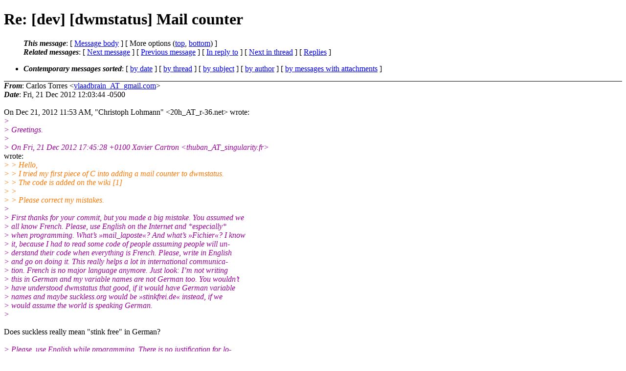

--- FILE ---
content_type: text/html
request_url: http://lists.suckless.org/dev/1212/13865.html
body_size: 2759
content:
<?xml version="1.0" encoding="UTF-8"?>
<!DOCTYPE html PUBLIC "-//W3C//DTD XHTML 1.0 Strict//EN"
    "http://www.w3.org/TR/xhtml1/DTD/xhtml1-strict.dtd">
<html xmlns="http://www.w3.org/1999/xhtml" lang="en">
<head>
<meta http-equiv="Content-Type" content="text/html; charset=UTF-8" />
<meta name="generator" content="hypermail 2.3.0, see http://www.hypermail-project.org/" />
<title>Re: [dev] [dwmstatus] Mail counter from Carlos Torres on 2012-12-21 (dev mail list archive)</title>
<meta name="Author" content="Carlos Torres (vlaadbrain_AT_gmail.com)" />
<meta name="Subject" content="Re: [dev] [dwmstatus] Mail counter" />
<meta name="Date" content="2012-12-21" />
<style type="text/css">
/*<![CDATA[*/
/* To be incorporated in the main stylesheet, don't code it in hypermail! */
body {color: black; background: #ffffff}
dfn {font-weight: bold;}
pre { background-color:inherit;}
.head { border-bottom:1px solid black;}
.foot { border-top:1px solid black;}
th {font-style:italic;}
table { margin-left:2em;}map ul {list-style:none;}
#mid { font-size:0.9em;}
#received { float:right;}
address { font-style:inherit ;}
/*]]>*/
.quotelev1 {color : #990099}
.quotelev2 {color : #ff7700}
.quotelev3 {color : #007799}
.quotelev4 {color : #95c500}
.period {font-weight: bold}
</style>
</head>
<body>
<div class="head">
<h1>Re: [dev] [dwmstatus] Mail counter</h1>
<!-- received="Fri, 21 Dec 2012 12:03:44 -0500" -->
<!-- isoreceived="20121221170344" -->
<!-- sent="Fri, 21 Dec 2012 12:03:44 -0500" -->
<!-- isosent="20121221170344" -->
<!-- name="Carlos Torres" -->
<!-- email="vlaadbrain_AT_gmail.com" -->
<!-- subject="Re: [dev] [dwmstatus] Mail counter" -->
<!-- id="CAF6x8TPOTUu5uf2W-UwOkz8Fe_tXn7LNTyjqsSMq41NPJHn-rg_AT_mail.gmail.com" -->
<!-- charset="UTF-8" -->
<!-- inreplyto="20121221165417.2995315251DF_AT_r-36.net" -->
<!-- expires="-1" -->
<map id="navbar" name="navbar">
<ul class="links">
<li>
<dfn>This message</dfn>:
[ <a href="#start13865" name="options1" id="options1" tabindex="1">Message body</a> ]
 [ More options (<a href="#options2">top</a>, <a href="#options3">bottom</a>) ]
</li>
<li>
<dfn>Related messages</dfn>:
<!-- unext="start" -->
[ <a href="13866.html" title="Christoph Lohmann: &quot;Re: [dev] [dwmstatus] Mail counter&quot;">Next message</a> ]
[ <a href="13864.html" title="Christoph Lohmann: &quot;Re: [dev] [dwmstatus] Mail counter&quot;">Previous message</a> ]
[ <a href="13864.html" title="Christoph Lohmann: &quot;Re: [dev] [dwmstatus] Mail counter&quot;">In reply to</a> ]
<!-- unextthread="start" -->
 [ <a href="13866.html" title="Christoph Lohmann: &quot;Re: [dev] [dwmstatus] Mail counter&quot;">Next in thread</a> ]
 [ <a href="#replies">Replies</a> ]
<!-- ureply="end" -->
</li>
</ul>
</map>
<ul class="links">
<li><a name="options2" id="options2"></a><dfn>Contemporary messages sorted</dfn>: [ <a href="date.html#msg13865" title="Contemporary messages by date">by date</a> ] [ <a href="index.html#msg13865" title="Contemporary discussion threads">by thread</a> ] [ <a href="subject.html#msg13865" title="Contemporary messages by subject">by subject</a> ] [ <a href="author.html#msg13865" title="Contemporary messages by author">by author</a> ] [ <a href="attachment.html" title="Contemporary messages by attachment">by messages with attachments</a> ]</li>
</ul>
</div>
<!-- body="start" -->
<div class="mail">
<address class="headers">
<span id="from">
<dfn>From</dfn>: Carlos Torres &lt;<a href="mailto:vlaadbrain_AT_gmail.com?Subject=Re%3A%20%5Bdev%5D%20%5Bdwmstatus%5D%20Mail%20counter">vlaadbrain_AT_gmail.com</a>&gt;
</span><br />
<span id="date"><dfn>Date</dfn>: Fri, 21 Dec 2012 12:03:44 -0500</span><br />
</address>
<br />
On Dec 21, 2012 11:53 AM, &quot;Christoph Lohmann&quot; &lt;20h_AT_r-36.net&gt; wrote:
<br />
<em class="quotelev1">&gt;
</em><br />
<em class="quotelev1">&gt; Greetings.
</em><br />
<em class="quotelev1">&gt;
</em><br />
<em class="quotelev1">&gt; On Fri, 21 Dec 2012 17:45:28 +0100 Xavier Cartron &lt;thuban_AT_singularity.fr&gt;
</em><br />
wrote:
<br />
<em class="quotelev2">&gt; &gt; Hello,
</em><br />
<em class="quotelev2">&gt; &gt; I tried my first piece of C into adding a mail counter to dwmstatus.
</em><br />
<em class="quotelev2">&gt; &gt; The code is added on the wiki [1]
</em><br />
<em class="quotelev2">&gt; &gt;
</em><br />
<em class="quotelev2">&gt; &gt; Please correct my mistakes.
</em><br />
<em class="quotelev1">&gt;
</em><br />
<em class="quotelev1">&gt; First thanks for your commit, but you made a big mistake. You assumed we
</em><br />
<em class="quotelev1">&gt; all know French. Please, use English on the  Internet  and  *especially*
</em><br />
<em class="quotelev1">&gt; when  programming.  What’s  »mail_laposte«? And what’s »Fichier«? I know
</em><br />
<em class="quotelev1">&gt; it, because I had to read some code of people assuming people  will  un‐
</em><br />
<em class="quotelev1">&gt; derstand  their code when everything is French. Please, write in English
</em><br />
<em class="quotelev1">&gt; and go on doing it. This really helps a lot in international  communica‐
</em><br />
<em class="quotelev1">&gt; tion.  French  is  no major language anymore. Just look: I’m not writing
</em><br />
<em class="quotelev1">&gt; this in German and my variable names are not German  too.  You  wouldn’t
</em><br />
<em class="quotelev1">&gt; have  understood  dwmstatus  that good, if it would have German variable
</em><br />
<em class="quotelev1">&gt; names and maybe suckless.org would  be  »stinkfrei.de«  instead,  if  we
</em><br />
<em class="quotelev1">&gt; would assume the world is speaking German.
</em><br />
<em class="quotelev1">&gt;
</em><br />
<br />Does suckless really mean &quot;stink free&quot; in German?
<br />
<br /><em class="quotelev1">&gt; Please, use English while programming. There is no justification for lo‐
</em><br />
<em class="quotelev1">&gt; calized sourcecode.
</em><br />
<em class="quotelev1">&gt;
</em><br />
<em class="quotelev1">&gt;
</em><br />
<em class="quotelev1">&gt; Sincerely,
</em><br />
<em class="quotelev1">&gt;
</em><br />
<em class="quotelev1">&gt; Christoph Lohmann
</em><br />
<em class="quotelev1">&gt;
</em><br />
<em class="quotelev1">&gt;
</em><br />
<span id="received"><dfn>Received on</dfn> Fri Dec 21 2012 - 18:03:44 CET</span>
</div>
<!-- body="end" -->
<div class="foot">
<map id="navbarfoot" name="navbarfoot" title="Related messages">
<ul class="links">
<li><dfn>This message</dfn>: [ <a href="#start13865">Message body</a> ]</li>
<!-- lnext="start" -->
<li><dfn>Next message</dfn>: <a href="13866.html" title="Next message in the list">Christoph Lohmann: "Re: [dev] [dwmstatus] Mail counter"</a></li>
<li><dfn>Previous message</dfn>: <a href="13864.html" title="Previous message in the list">Christoph Lohmann: "Re: [dev] [dwmstatus] Mail counter"</a></li>
<li><dfn>In reply to</dfn>: <a href="13864.html" title="Message to which this message replies">Christoph Lohmann: "Re: [dev] [dwmstatus] Mail counter"</a></li>
<!-- lnextthread="start" -->
<li><dfn>Next in thread</dfn>: <a href="13866.html" title="Next message in this discussion thread">Christoph Lohmann: "Re: [dev] [dwmstatus] Mail counter"</a></li>
<li><a name="replies" id="replies"></a><dfn>Reply</dfn>:  <a href="13866.html" title="Message sent in reply to this message">Christoph Lohmann: "Re: [dev] [dwmstatus] Mail counter"</a></li>
<!-- lreply="end" -->
</ul>
<ul class="links">
<li><a name="options3" id="options3"></a><dfn>Contemporary messages sorted</dfn>: [ <a href="date.html#msg13865" title="Contemporary messages by date">by date</a> ] [ <a href="index.html#msg13865" title="Contemporary discussion threads">by thread</a> ] [ <a href="subject.html#msg13865" title="Contemporary messages by subject">by subject</a> ] [ <a href="author.html#msg13865" title="Contemporary messages by author">by author</a> ] [ <a href="attachment.html" title="Contemporary messages by attachment">by messages with attachments</a> ]</li>
</ul>
</map>
</div>
<!-- trailer="footer" -->
<p><small><em>
This archive was generated by <a href="http://www.hypermail-project.org/">hypermail 2.3.0</a>
: Fri Dec 21 2012 - 18:12:05 CET
</em></small></p>
</body>
</html>
